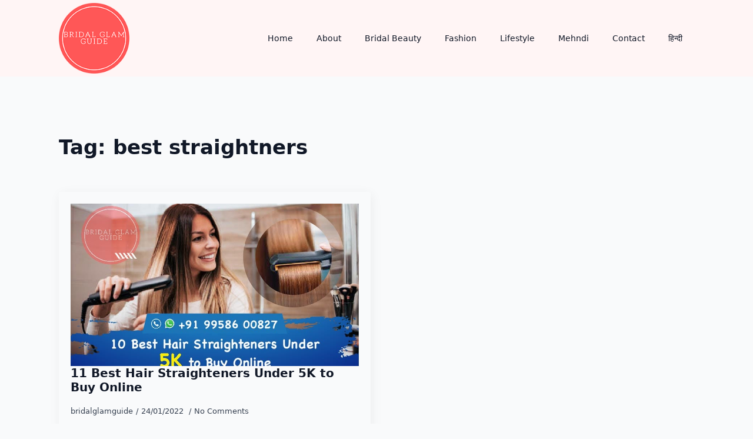

--- FILE ---
content_type: text/html; charset=UTF-8
request_url: https://bridalglamguide.com/tag/best-straightners/
body_size: 5512
content:
<!doctype html>
<html lang="en-US" prefix="og: https://ogp.me/ns#">
<head>
    <meta charset="UTF-8">
    <meta name="viewport" content="width=device-width, initial-scale=1">
            <link rel='stylesheet' href='https://bridalglamguide.com/wp-content/plugins/breakdance/plugin/themeless/normalize.min.css'>
        	<style>img:is([sizes="auto" i], [sizes^="auto," i]) { contain-intrinsic-size: 3000px 1500px }</style>
	
<!-- Search Engine Optimization by Rank Math PRO - https://rankmath.com/ -->
<title>best straightners Archives - Bridal Glame Guide</title>
<meta name="robots" content="index, follow, max-snippet:-1, max-video-preview:-1, max-image-preview:large"/>
<link rel="canonical" href="https://bridalglamguide.com/tag/best-straightners/" />
<meta property="og:locale" content="en_US" />
<meta property="og:type" content="article" />
<meta property="og:title" content="best straightners Archives - Bridal Glame Guide" />
<meta property="og:url" content="https://bridalglamguide.com/tag/best-straightners/" />
<meta property="og:site_name" content="Bridal Glam Guide" />
<meta property="article:publisher" content="https://facebook.com/bridalglamguide" />
<meta name="twitter:card" content="summary_large_image" />
<meta name="twitter:title" content="best straightners Archives - Bridal Glame Guide" />
<meta name="twitter:site" content="@bridalglamguide" />
<meta name="twitter:label1" content="Posts" />
<meta name="twitter:data1" content="1" />
<script type="application/ld+json" class="rank-math-schema-pro">{"@context":"https://schema.org","@graph":[{"@type":"Person","@id":"https://bridalglamguide.com/#person","name":"Bridal Glam Guide","sameAs":["https://facebook.com/bridalglamguide","https://twitter.com/bridalglamguide","https://www.instagram.com/bridalglamtips/","https://www.youtube.com/channel/UCoLc65rqpapOfa90rNzKu2A","https://in.pinterest.com/bridalglamguide"],"image":{"@type":"ImageObject","@id":"https://bridalglamguide.com/#logo","url":"https://bridalglamguide.com/wp-content/uploads/2023/05/bridalglamguide-logo.png","contentUrl":"https://bridalglamguide.com/wp-content/uploads/2023/05/bridalglamguide-logo.png","caption":"Bridal Glam Guide","inLanguage":"en-US"}},{"@type":"WebSite","@id":"https://bridalglamguide.com/#website","url":"https://bridalglamguide.com","name":"Bridal Glam Guide","publisher":{"@id":"https://bridalglamguide.com/#person"},"inLanguage":"en-US"},{"@type":"BreadcrumbList","@id":"https://bridalglamguide.com/tag/best-straightners/#breadcrumb","itemListElement":[{"@type":"ListItem","position":"1","item":{"@id":"https://bridalglamguide.com","name":"Home"}},{"@type":"ListItem","position":"2","item":{"@id":"https://bridalglamguide.com/tag/best-straightners/","name":"best straightners"}}]},{"@type":"CollectionPage","@id":"https://bridalglamguide.com/tag/best-straightners/#webpage","url":"https://bridalglamguide.com/tag/best-straightners/","name":"best straightners Archives - Bridal Glame Guide","isPartOf":{"@id":"https://bridalglamguide.com/#website"},"inLanguage":"en-US","breadcrumb":{"@id":"https://bridalglamguide.com/tag/best-straightners/#breadcrumb"}}]}</script>
<!-- /Rank Math WordPress SEO plugin -->

<link rel="icon" href="https://bridalglamguide.com/wp-content/uploads/2023/05/bridalglamguide-icon-150x150.png" sizes="32x32" />
<link rel="icon" href="https://bridalglamguide.com/wp-content/uploads/2023/05/bridalglamguide-icon-300x300.png" sizes="192x192" />
<link rel="apple-touch-icon" href="https://bridalglamguide.com/wp-content/uploads/2023/05/bridalglamguide-icon-300x300.png" />
<meta name="msapplication-TileImage" content="https://bridalglamguide.com/wp-content/uploads/2023/05/bridalglamguide-icon-300x300.png" />
<!-- [HEADER ASSETS] -->


<link rel="stylesheet" href="https://bridalglamguide.com/wp-content/plugins/breakdance/subplugins/breakdance-elements/dependencies-files/awesome-menu@1/awesome-menu.css?bd_ver=2.3.1" />
<link rel="stylesheet" href="https://bridalglamguide.com/wp-content/plugins/breakdance/subplugins/breakdance-elements/dependencies-files/breakdance-posts@1/posts.css?bd_ver=2.3.1" />

<link rel="stylesheet" href="https://bridalglamguide.com/wp-content/uploads/breakdance/css/post-7066-defaults.css?v=c160981a1f888b022aad0a08155c6759" />

<link rel="stylesheet" href="https://bridalglamguide.com/wp-content/uploads/breakdance/css/post-7053-defaults.css?v=1b533a5367dd411bb18c51a5d6fe7870" />

<link rel="stylesheet" href="https://bridalglamguide.com/wp-content/uploads/breakdance/css/post-7098-defaults.css?v=b15595d7e3bcd6a99e4894afb8933101" />

<link rel="stylesheet" href="https://bridalglamguide.com/wp-content/uploads/breakdance/css/global-settings.css?v=ef005811141d14d96d13e6d533722b38" />

<link rel="stylesheet" href="https://bridalglamguide.com/wp-content/uploads/breakdance/css/presets.css?v=d41d8cd98f00b204e9800998ecf8427e" />

<link rel="stylesheet" href="https://bridalglamguide.com/wp-content/uploads/breakdance/css/selectors.css?v=d41d8cd98f00b204e9800998ecf8427e" />



<link rel="stylesheet" href="https://bridalglamguide.com/wp-content/uploads/breakdance/css/post-7066.css?v=4186a4d0c8beae27b64e61e263d7ce8b" />

<link rel="stylesheet" href="https://bridalglamguide.com/wp-content/uploads/breakdance/css/post-7053.css?v=81f0ac2b4a2d7e3b06bf65adba15826f" />

<link rel="stylesheet" href="https://bridalglamguide.com/wp-content/uploads/breakdance/css/post-7098.css?v=56a73325e62898f54106d1116cb0bdf7" />
<!-- [/EOF HEADER ASSETS] --><!-- Google tag (gtag.js) -->
<script async src="https://www.googletagmanager.com/gtag/js?id=G-K7RCKGT6H5"></script>
<script>
  window.dataLayer = window.dataLayer || [];
  function gtag(){dataLayer.push(arguments);}
  gtag('js', new Date());

  gtag('config', 'G-K7RCKGT6H5');
</script></head>
<body class="archive tag tag-best-straightners tag-160 wp-custom-logo breakdance">
        <section class="bde-section-7066-100 bde-section">
  
  
	



<div class="section-container"><a class="bde-container-link-7066-101 bde-container-link breakdance-link" href="/" target="_self" data-type="url">
  
  
	



<img class="bde-image2-7066-102 bde-image2" src="https://bridalglamguide.com/wp-content/uploads/2023/05/bridalglamguide-logo.png" alt="Bridal Glam Guide Logo" sizes="(max-width: 150px) 100vw, 150px" width="120" height="120">

</a><div class="bde-wp-menu-7066-103 bde-wp-menu">


      
        
    <nav class="breakdance-menu breakdance-menu--collapse    ">
    <button class="breakdance-menu-toggle breakdance-menu-toggle--squeeze" type="button" aria-label="Open Menu" aria-expanded="false" aria-controls="menu-103">
                  <span class="breakdance-menu-toggle-icon">
            <span class="breakdance-menu-toggle-lines"></span>
          </span>
            </button>
    
  <ul class="breakdance-menu-list" id="menu-103">
              
  
    <li id="menu-item-7067" class="menu-item menu-item-type-post_type menu-item-object-page menu-item-home menu-item-7067 breakdance-menu-item"><a href="https://bridalglamguide.com/" class="breakdance-menu-link">Home</a></li>
<li id="menu-item-7068" class="menu-item menu-item-type-custom menu-item-object-custom menu-item-7068 breakdance-menu-item"><a href="/about/" class="breakdance-menu-link">About</a></li>
<li id="menu-item-7069" class="menu-item menu-item-type-custom menu-item-object-custom menu-item-7069 breakdance-menu-item"><a href="/category/bridal-beauty/" class="breakdance-menu-link">Bridal Beauty</a></li>
<li id="menu-item-7070" class="menu-item menu-item-type-custom menu-item-object-custom menu-item-7070 breakdance-menu-item"><a href="/category/fashion/" class="breakdance-menu-link">Fashion</a></li>
<li id="menu-item-7071" class="menu-item menu-item-type-custom menu-item-object-custom menu-item-7071 breakdance-menu-item"><a href="/category/lifestyle/" class="breakdance-menu-link">Lifestyle</a></li>
<li id="menu-item-7072" class="menu-item menu-item-type-custom menu-item-object-custom menu-item-7072 breakdance-menu-item"><a href="/category/mehndi/" class="breakdance-menu-link">Mehndi</a></li>
<li id="menu-item-7073" class="menu-item menu-item-type-custom menu-item-object-custom menu-item-7073 breakdance-menu-item"><a href="/contact/" class="breakdance-menu-link">Contact</a></li>
<li id="menu-item-7074" class="menu-item menu-item-type-custom menu-item-object-custom menu-item-7074 breakdance-menu-item"><a href="/hindi/" class="breakdance-menu-link">हिन्दी</a></li>

  </ul>
  </nav>


</div></div>
</section><section class="bde-section-7053-100 bde-section">
  
  
	



<div class="section-container"><h1 class="bde-heading-7053-106 bde-heading">
Tag: <span>best straightners</span>
</h1><div class="bde-post-list-7053-104 bde-post-list">
<div class="bde-loop bde-loop-grid ee-posts ee-posts-grid">    <article class="bde-loop-item ee-post">
                <a class="bde-loop-item__image-link ee-post-image-link " href="https://bridalglamguide.com/best-hair-straighteners-under-5k/" aria-label="11 Best Hair Straighteners Under 5K to Buy Online">
      <div class="bde-loop-item__image ee-post-image">
          <img width="800" height="500" src="https://bridalglamguide.com/wp-content/uploads/2022/01/Best-Hair-Straighteners-Under-5K-Amazon-Bridal-Glam-Guide.jpg" class="attachment-full size-full wp-post-image" alt="Best Hair Straighteners Under Rs. 5000" decoding="async" loading="lazy" srcset="https://bridalglamguide.com/wp-content/uploads/2022/01/Best-Hair-Straighteners-Under-5K-Amazon-Bridal-Glam-Guide.jpg 800w, https://bridalglamguide.com/wp-content/uploads/2022/01/Best-Hair-Straighteners-Under-5K-Amazon-Bridal-Glam-Guide-300x188.jpg 300w, https://bridalglamguide.com/wp-content/uploads/2022/01/Best-Hair-Straighteners-Under-5K-Amazon-Bridal-Glam-Guide-768x480.jpg 768w" sizes="auto, (max-width: 800px) 100vw, 800px" />      </div>
    </a>
  
      
    <div class="bde-loop-item__wrap ee-post-wrap">
      
          <h3 class="ee-post-title">
    <a class="bde-loop-item__title-link ee-post-title-link" href="https://bridalglamguide.com/best-hair-straighteners-under-5k/" >
        11 Best Hair Straighteners Under 5K to Buy Online    </a>
    </h3>
          <div class="bde-loop-item__post-meta ee-post-meta">
                                                    <span class="bde-loop-item__meta-item bde-loop-item__meta-author ee-post-meta-author ee-post-meta-item">bridalglamguide</span>
                                                                            <span class="bde-loop-item__meta-date bde-loop-item__meta-item ee-post-meta-date ee-post-meta-item">
                                          24/01/2022                                      </span>
                                                                            <span class="bde-loop-item__comments bde-loop-item__meta-item ee-post-meta-comments ee-post-meta-item">No Comments</span>
                                    
        </div>
              <div class="bde-loop-item__content ee-post-content">
            Getting married is one of the biggest dreams a girl sees at a young age. And fortunately, one day the dreams come true. But it needs a lot of preparation&hellip;        </div>
      
    
                                    
    
    
    
    
            
                    
            
            

    
    
    
    
    
    <a class="breakdance-link button-atom button-atom--primary bde-loop-item__button ee-post-button" href="https://bridalglamguide.com/best-hair-straighteners-under-5k/" target="_self" data-type=""  >

    
        <span class="button-atom__text">Read more</span>

        
        
                </a>

    




      
    </div>

    </article>

    </div><div class='bde-posts-pagination bde-posts-pagination-prevnext bde-posts-prev-next-link'></div>
</div></div>
</section><section class="bde-section-7098-100 bde-section">
  
  
	



<div class="section-container"><a class="bde-container-link-7098-104 bde-container-link breakdance-link" href="/" target="_self" data-type="url">
  
  
	



<img class="bde-image2-7098-101 bde-image2" src="https://bridalglamguide.com/wp-content/uploads/2023/05/bridalglamguide-logo.png" alt="Bridal Glam Guide Logo" loading="lazy" sizes="(max-width: 150px) 100vw, 150px">

</a><div class="bde-social-icons-7098-102 bde-social-icons">
                  
            
            

    
    
    
    
    
    <a class="breakdance-link bde-social-icons__icon-wrapper bde-social-icons__icon-facebook" href="https://www.facebook.com/Bridalglamguide" target="_self" data-type="url" aria-label="facebook" >

             <svg xmlns="http://www.w3.org/2000/svg" width="100%" viewBox="0 0 24 24">
            <path d="M9 8h-3v4h3v12h5v-12h3.642l.358-4h-4v-1.667c0-.955.192-1.333 1.115-1.333h2.885v-5h-3.808c-3.596 0-5.192 1.583-5.192 4.615v3.385z"/>
       </svg>
              </a>

                    
            
            

    
    
    
    
    
    <a class="breakdance-link bde-social-icons__icon-wrapper bde-social-icons__icon-twitter" href="https://twitter.com/Bridalglamguide" target="_self" data-type="url" aria-label="twitter" >

              <svg xmlns="http://www.w3.org/2000/svg" width="100%" viewBox="0 0 512 512">
          <path d="M389.2 48h70.6L305.6 224.2 487 464H345L233.7 318.6 106.5 464H35.8L200.7 275.5 26.8 48H172.4L272.9 180.9 389.2 48zM364.4 421.8h39.1L151.1 88h-42L364.4 421.8z" />
        </svg>
              </a>

                    
            
            

    
    
    
    
    
    <a class="breakdance-link bde-social-icons__icon-wrapper bde-social-icons__icon-custom" href="https://pinterest.com/bridalglamguide/" target="_self" data-type="url" aria-label="custom" >

                        <svg xmlns="http://www.w3.org/2000/svg" id="icon-pinterest2" viewBox="0 0 32 32">
<path d="M16 0c-8.825 0-16 7.175-16 16s7.175 16 16 16 16-7.175 16-16-7.175-16-16-16zM16 29.863c-1.431 0-2.806-0.219-4.106-0.619 0.563-0.919 1.412-2.431 1.725-3.631 0.169-0.65 0.863-3.294 0.863-3.294 0.45 0.863 1.775 1.594 3.175 1.594 4.181 0 7.194-3.844 7.194-8.625 0-4.581-3.738-8.006-8.544-8.006-5.981 0-9.156 4.019-9.156 8.387 0 2.031 1.081 4.563 2.813 5.369 0.262 0.125 0.4 0.069 0.463-0.188 0.044-0.194 0.281-1.131 0.387-1.575 0.031-0.137 0.019-0.262-0.094-0.4-0.575-0.694-1.031-1.975-1.031-3.162 0-3.056 2.313-6.019 6.256-6.019 3.406 0 5.788 2.319 5.788 5.637 0 3.75-1.894 6.35-4.356 6.35-1.363 0-2.381-1.125-2.050-2.506 0.394-1.65 1.15-3.425 1.15-4.613 0-1.063-0.569-1.95-1.756-1.95-1.394 0-2.506 1.438-2.506 3.369 0 1.225 0.412 2.056 0.412 2.056s-1.375 5.806-1.625 6.887c-0.281 1.2-0.169 2.881-0.050 3.975-5.156-2.012-8.813-7.025-8.813-12.9 0-7.656 6.206-13.863 13.862-13.863s13.863 6.206 13.863 13.863c0 7.656-6.206 13.863-13.863 13.863z"/>
</svg>
                      </a>

                    
            
            

    
    
    
    
    
    <a class="breakdance-link bde-social-icons__icon-wrapper bde-social-icons__icon-instagram" href="https://www.instagram.com/Bridalglamtips" target="_self" data-type="url" aria-label="instagram" >

             <svg xmlns="http://www.w3.org/2000/svg" width="100%" viewBox="0 0 24 24">
            <path d="M12 2.163c3.204 0 3.584.012 4.85.07 3.252.148 4.771 1.691 4.919 4.919.058 1.265.069 1.645.069 4.849 0 3.205-.012 3.584-.069 4.849-.149 3.225-1.664 4.771-4.919 4.919-1.266.058-1.644.07-4.85.07-3.204 0-3.584-.012-4.849-.07-3.26-.149-4.771-1.699-4.919-4.92-.058-1.265-.07-1.644-.07-4.849 0-3.204.013-3.583.07-4.849.149-3.227 1.664-4.771 4.919-4.919 1.266-.057 1.645-.069 4.849-.069zm0-2.163c-3.259 0-3.667.014-4.947.072-4.358.2-6.78 2.618-6.98 6.98-.059 1.281-.073 1.689-.073 4.948 0 3.259.014 3.668.072 4.948.2 4.358 2.618 6.78 6.98 6.98 1.281.058 1.689.072 4.948.072 3.259 0 3.668-.014 4.948-.072 4.354-.2 6.782-2.618 6.979-6.98.059-1.28.073-1.689.073-4.948 0-3.259-.014-3.667-.072-4.947-.196-4.354-2.617-6.78-6.979-6.98-1.281-.059-1.69-.073-4.949-.073zm0 5.838c-3.403 0-6.162 2.759-6.162 6.162s2.759 6.163 6.162 6.163 6.162-2.759 6.162-6.163c0-3.403-2.759-6.162-6.162-6.162zm0 10.162c-2.209 0-4-1.79-4-4 0-2.209 1.791-4 4-4s4 1.791 4 4c0 2.21-1.791 4-4 4zm6.406-11.845c-.796 0-1.441.645-1.441 1.44s.645 1.44 1.441 1.44c.795 0 1.439-.645 1.439-1.44s-.644-1.44-1.439-1.44z"/>
       </svg>
              </a>

                    
            
            

    
    
    
    
    
    <a class="breakdance-link bde-social-icons__icon-wrapper bde-social-icons__icon-linkedin" href="https://www.linkedin.com/company/bridalglamguide/" target="_self" data-type="url" aria-label="linkedin" >

             <svg xmlns="http://www.w3.org/2000/svg" width="100%" viewBox="-4 -2 32 32">
            <path d="M4.98 3.5c0 1.381-1.11 2.5-2.48 2.5s-2.48-1.119-2.48-2.5c0-1.38 1.11-2.5 2.48-2.5s2.48 1.12 2.48 2.5zm.02 4.5h-5v16h5v-16zm7.982 0h-4.968v16h4.969v-8.399c0-4.67 6.029-5.052 6.029 0v8.399h4.988v-10.131c0-7.88-8.922-7.593-11.018-3.714v-2.155z"/>
       </svg>
              </a>

                    
            
            

    
    
    
    
    
    <a class="breakdance-link bde-social-icons__icon-wrapper bde-social-icons__icon-youtube" href="https://www.youtube.com/channel/UCoLc65rqpapOfa90rNzKu2A" target="_self" data-type="url" aria-label="youtube" >

             <svg xmlns="http://www.w3.org/2000/svg" width="100%" viewBox="0 0 24 24">
            <path d="M19.615 3.184c-3.604-.246-11.631-.245-15.23 0-3.897.266-4.356 2.62-4.385 8.816.029 6.185.484 8.549 4.385 8.816 3.6.245 11.626.246 15.23 0 3.897-.266 4.356-2.62 4.385-8.816-.029-6.185-.484-8.549-4.385-8.816zm-10.615 12.816v-8l8 3.993-8 4.007z"/>
       </svg>
              </a>

    
</div><div class="bde-text-7098-103 bde-text">
© 2025 Bridal Glam Guide ( India). All Rights Reserved.
</div></div>
</section>    <script src='https://bridalglamguide.com/wp-content/plugins/breakdance/plugin/global-scripts/breakdance-utils.js?bd_ver=2.3.1' defer></script>
<script src='https://bridalglamguide.com/wp-content/plugins/breakdance/subplugins/breakdance-elements/dependencies-files/awesome-menu@1/awesome-menu.js?bd_ver=2.3.1' defer></script>
<script>document.addEventListener('DOMContentLoaded', function(){     if (!window.BreakdanceFrontend) {
        window.BreakdanceFrontend = {}
    }

    window.BreakdanceFrontend.data = {"homeUrl":"https:\/\/bridalglamguide.com","ajaxUrl":"https:\/\/bridalglamguide.com\/wp-admin\/admin-ajax.php","elementsPluginUrl":"https:\/\/bridalglamguide.com\/wp-content\/plugins\/breakdance\/subplugins\/breakdance-elements\/","BASE_BREAKPOINT_ID":"breakpoint_base","breakpoints":[{"id":"breakpoint_base","label":"Desktop","defaultPreviewWidth":"100%"},{"id":"breakpoint_tablet_landscape","label":"Tablet Landscape","defaultPreviewWidth":1024,"maxWidth":1119},{"id":"breakpoint_tablet_portrait","label":"Tablet Portrait","defaultPreviewWidth":768,"maxWidth":1023},{"id":"breakpoint_phone_landscape","label":"Phone Landscape","defaultPreviewWidth":480,"maxWidth":767},{"id":"breakpoint_phone_portrait","label":"Phone Portrait","defaultPreviewWidth":400,"maxWidth":479}],"subscriptionMode":"pro"} }) </script>
<script>document.addEventListener('DOMContentLoaded', function(){ 
new AwesomeMenu(".breakdance .bde-wp-menu-7066-103 .breakdance-menu", {
  dropdown: {
    openOnClick: false,
    mode: {
      desktop: 'dropdown'
    },
    placement: 'left',
    width: null,
    animation: 'fade'
  },
  link: {
    effect: '',
    effectDirection: '',
  },
  mobile: {
    breakpoint: 'breakpoint_phone_landscape',
    mode: 'default',
    offcanvasPosition: 'left',
    offset: null,
    followLinks: true
  }
});
 }) </script>
    </body>
    </html>
    

--- FILE ---
content_type: text/css
request_url: https://bridalglamguide.com/wp-content/uploads/breakdance/css/post-7066.css?v=4186a4d0c8beae27b64e61e263d7ce8b
body_size: 1577
content:
.breakdance .bde-section-7066-100 .section-container{display:flex;flex-direction:row;flex-wrap:nowrap;justify-content:space-between;align-items:center}.breakdance .bde-section-7066-100{background-color:#fff5f5}.breakdance .bde-section-7066-100 .section-container{padding-bottom:5px;padding-top:5px}.breakdance .bde-section-7066-100{z-index:999}@media (max-width:767px){.breakdance .bde-wp-menu-7066-103 .breakdance-menu{--menu-hide-on-mobile:none}}@media (min-width:768px){.breakdance .bde-wp-menu-7066-103 .breakdance-menu{--menu-hide-on-desktop:none}.breakdance .bde-wp-menu-7066-103 .breakdance-menu-item--active .breakdance-menu-link{color:var(--link-effect-text-color,var(--link-color))}.breakdance .bde-wp-menu-7066-103 .breakdance-menu-item--active:hover .breakdance-menu-link{color:var(--link-effect-text-color,var(--link-color-hover))}}@media (max-width:1119px){@media (max-width:767px){.breakdance .bde-wp-menu-7066-103 .breakdance-menu{--menu-hide-on-mobile:none}}@media (min-width:768px){.breakdance .bde-wp-menu-7066-103 .breakdance-menu{--menu-hide-on-desktop:none}}}@media (max-width:1023px){@media (max-width:767px){.breakdance .bde-wp-menu-7066-103 .breakdance-menu{--menu-hide-on-mobile:none}}@media (min-width:768px){.breakdance .bde-wp-menu-7066-103 .breakdance-menu{--menu-hide-on-desktop:none}}}@media (max-width:767px){.breakdance .bde-wp-menu-7066-103 .breakdance-menu{--menu-hide-on-mobile:none}.breakdance .bde-wp-menu-7066-103 .breakdance-menu{--links-gap:0;--dropdown-link-icon-display:none;--dropdown-link-description-display:none;--dropdown-links-gap:var(--gap-none)}.breakdance .bde-wp-menu-7066-103 .breakdance-menu-list{align-items:stretch;background-color:var(--menu-background);display:none;flex-direction:column;left:var(--mobile-offset-x);max-height:var(--menu-max-height);overflow-y:auto;position:absolute;top:var(--mobile-offset-y,100%);width:calc(100vw - var(--menu-scrollbar-width, 0px));z-index:var(--bde-z-index-menu-mobile)}.breakdance .bde-wp-menu-7066-103 .breakdance-menu--enabled .breakdance-menu-list{display:flex}.breakdance .bde-wp-menu-7066-103 .breakdance-responsive-menu--bottom .breakdance-menu-list{bottom:var(--mobile-offset-y,100%);top:auto}.breakdance .bde-wp-menu-7066-103 .breakdance-responsive-menu--open .breakdance-menu-list{opacity:1!important;pointer-events:auto!important;transform:none!important}.breakdance .bde-wp-menu-7066-103 .breakdance-menu-list>.bde-button{border-top:var(--link-border);justify-content:var(--link-alignment);margin-left:0;padding:10px 15px}.breakdance .bde-wp-menu-7066-103 .breakdance-menu-list>.bde-button .button-atom{width:var(--bde-button-width,100%)}.breakdance .bde-wp-menu-7066-103 .breakdance-menu-list>:last-child{border-bottom:var(--link-border)}.breakdance .bde-wp-menu-7066-103 .breakdance-menu--accordion .breakdance-menu-list:not(.is-visible):not(.is-collapsing),.breakdance .bde-wp-menu-7066-103 .breakdance-menu--default .breakdance-menu-list:not(.is-visible):not(.is-collapsing){height:0;overflow:hidden;pointer-events:none;visibility:hidden}.breakdance .bde-wp-menu-7066-103 .breakdance-menu--accordion .breakdance-menu-list.is-collapsing,.breakdance .bde-wp-menu-7066-103 .breakdance-menu--default .breakdance-menu-list.is-collapsing{height:0;overflow:hidden;transition:var(--menu-duration) height ease-in-out,var(--menu-duration) visibility ease-in-out}.breakdance .bde-wp-menu-7066-103 .breakdance-menu .breakdance-menu-link{border-top:var(--link-border);outline-offset:-1px;padding:var(--mobile-link-padding-top) var(--mobile-link-padding-right) var(--mobile-link-padding-bottom) var(--mobile-link-padding-left)}.breakdance .bde-wp-menu-7066-103 .breakdance-menu-link-arrow{border-top:var(--link-border);bottom:0;position:absolute;right:0;top:0}.breakdance .bde-wp-menu-7066-103 .hide-arrows-on-desktop .breakdance-menu-link-arrow{display:block}.breakdance .bde-wp-menu-7066-103 .hide-arrows-on-mobile .breakdance-menu-link-arrow{display:none}.breakdance .bde-wp-menu-7066-103 .breakdance-dropdown-floater{transform:none;visibility:visible}.breakdance .bde-wp-menu-7066-103 .breakdance-dropdown--open .breakdance-dropdown-floater{transform:none}.breakdance .bde-wp-menu-7066-103 .breakdance-dropdown-caret{display:none}.breakdance .bde-wp-menu-7066-103 .breakdance-dropdown-body{background-color:var(--link-background-color);border-radius:0;border-top:var(--link-border);box-shadow:none;flex-direction:column}.breakdance .bde-wp-menu-7066-103 .breakdance-dropdown--custom .breakdance-dropdown-floater,.breakdance .bde-wp-menu-7066-103 .breakdance-menu--custom-width .breakdance-dropdown-floater{width:auto}.breakdance .bde-wp-menu-7066-103 .breakdance-menu--placement-section-width .breakdance-dropdown-floater{width:100%}.breakdance .bde-wp-menu-7066-103 .breakdance-dropdown-section{--dropdown-section-padding:0;--dropdown-section-gap:var(--gap-none)}.breakdance .bde-wp-menu-7066-103 .breakdance-dropdown-section--additional{background-color:transparent;border-top:var(--link-border)}.breakdance .bde-wp-menu-7066-103 .breakdance-dropdown-columns{--dropdown-columns-stack:column;--dropdown-columns-gap:var(--gap-none)}.breakdance .bde-wp-menu-7066-103 .breakdance-dropdown-column{gap:var(--gap-none)}.breakdance .bde-wp-menu-7066-103 .breakdance-dropdown-column+.breakdance-dropdown-column{border-top:var(--link-border)}.breakdance .bde-wp-menu-7066-103 .breakdance-menu--collapse .breakdance-dropdown-column--collapsible{gap:var(--gap-none)}.breakdance .bde-wp-menu-7066-103 .breakdance-menu--collapse .breakdance-dropdown-column--collapsible .breakdance-dropdown-item:first-child,.breakdance .bde-wp-menu-7066-103 .breakdance-menu--collapse .breakdance-dropdown-column--collapsible:not(:first-child){border-top:var(--link-border)}.breakdance .bde-wp-menu-7066-103 .breakdance-menu--collapse .breakdance-dropdown-column--collapsible .breakdance-dropdown-column__title{cursor:pointer;outline-offset:-1px}.breakdance .bde-wp-menu-7066-103 .breakdance-menu--collapse .breakdance-dropdown-column--collapsible .breakdance-dropdown-links:not(.is-visible):not(.is-collapsing){height:0;overflow:hidden;pointer-events:none;visibility:hidden}.breakdance .bde-wp-menu-7066-103 .breakdance-menu--collapse .breakdance-dropdown-column--collapsible .breakdance-dropdown-links.is-collapsing{height:0;overflow:hidden;transition:var(--menu-duration) height ease-in-out,var(--menu-duration) visibility ease-in-out}.breakdance .bde-wp-menu-7066-103 .breakdance-dropdown-column__title{font-weight:500;justify-content:var(--link-alignment);padding:var(--mobile-link-level-2-padding-top) var(--mobile-link-level-2-padding-right) var(--mobile-link-level-2-padding-bottom) var(--mobile-link-level-2-padding-left);white-space:normal}.breakdance .bde-wp-menu-7066-103 .breakdance-menu--collapse .breakdance-dropdown-column--collapsible .breakdance-dropdown-column__title:after{display:block}.breakdance .bde-wp-menu-7066-103 .breakdance-dropdown-item+.breakdance-dropdown-item{border-top:var(--link-border)}.breakdance .bde-wp-menu-7066-103 .breakdance-menu .breakdance-dropdown-link{justify-content:var(--link-alignment);outline-offset:-1px;padding:var(--mobile-link-level-3-padding-top) var(--mobile-link-level-3-padding-right) var(--mobile-link-level-3-padding-bottom) var(--mobile-link-level-3-padding-left);white-space:normal}.breakdance .bde-wp-menu-7066-103 .breakdance-menu--no-titles .breakdance-dropdown-column__title{display:none}.breakdance .bde-wp-menu-7066-103 .breakdance-menu-topbar{align-items:center;display:flex}.breakdance .bde-wp-menu-7066-103 .breakdance-menu--offcanvas .breakdance-menu-list{bottom:0;height:100vh!important;left:0;max-height:none;max-width:100%;opacity:1;padding-top:var(--wp-admin--admin-bar--height,0);position:fixed;top:0;transform:translate3d(-100%,0,0);transition:var(--menu-duration) transform ease,var(--menu-duration) visibility ease;visibility:hidden;width:var(--mobile-offcanvas-width)}.breakdance .bde-wp-menu-7066-103 .breakdance-menu--offcanvas.breakdance-responsive-menu--open .breakdance-menu-list{visibility:visible}.breakdance .bde-wp-menu-7066-103 .breakdance-menu--offcanvas-right .breakdance-menu-list{left:auto;right:0;transform:translate3d(100%,0,0)}.breakdance .bde-wp-menu-7066-103 .breakdance-menu--fullscreen .breakdance-menu-list{height:100vh!important;max-height:none!important;opacity:0;padding-top:var(--wp-admin--admin-bar--height,0);pointer-events:none;position:fixed;top:0;transition:var(--menu-duration) opacity ease,var(--menu-duration) visibility ease;visibility:hidden}.breakdance .bde-wp-menu-7066-103 .breakdance-menu--fullscreen.breakdance-responsive-menu--open .breakdance-menu-list{visibility:visible}.breakdance .bde-wp-menu-7066-103 .breakdance-dropdown--wp .breakdance-dropdown-section{margin-bottom:-1px}.breakdance .bde-wp-menu-7066-103 .breakdance-dropdown--wp .breakdance-dropdown-link{border-bottom:var(--link-border);padding:var(--mobile-link-level-2-padding-top) var(--mobile-link-level-2-padding-right) var(--mobile-link-level-2-padding-bottom) var(--mobile-link-level-2-padding-left)}.breakdance .bde-wp-menu-7066-103 .breakdance-menu-toggle{display:flex}.breakdance .bde-wp-menu-7066-103 .breakdance-menu--active-styles .breakdance-menu-item--active:before,.breakdance .bde-wp-menu-7066-103 .breakdance-menu--effect .breakdance-menu-item:before{display:none}.breakdance .bde-wp-menu-7066-103 .breakdance-menu-item--active .breakdance-menu-link{background-color:var(--link-background-color-active);color:var(--link-color-active)}@media (min-width:768px){.breakdance .bde-wp-menu-7066-103 .breakdance-menu{--menu-hide-on-desktop:none}}}@media (max-width:479px){@media (max-width:767px){.breakdance .bde-wp-menu-7066-103 .breakdance-menu{--menu-hide-on-mobile:none}}@media (min-width:768px){.breakdance .bde-wp-menu-7066-103 .breakdance-menu{--menu-hide-on-desktop:none}}}

--- FILE ---
content_type: text/css
request_url: https://bridalglamguide.com/wp-content/uploads/breakdance/css/post-7053.css?v=81f0ac2b4a2d7e3b06bf65adba15826f
body_size: 671
content:
.breakdance .bde-heading-7053-106{margin-bottom:56px}.breakdance .bde-post-list-7053-104{width:100%}.breakdance .bde-post-list-7053-104>.bde-loop{--bde-posts-gap:20px;--bde-posts-per-row:2}.breakdance .bde-post-list-7053-104 .bde-posts-pagination{margin-top:50px}.breakdance .bde-post-list-7053-104 .bde-posts-pagination-infinite-loader-wrapper{margin-top:50px}.breakdance .bde-post-list-7053-104 .ee-post{border-radius:4px;box-shadow:2px 4px 20px 0px #0000000F;padding:20px 20px 20px 20px;align-items:flex-start}.breakdance .bde-post-list-7053-104 .ee-post-wrap{align-items:flex-start}.breakdance .bde-post-list-7053-104 .ee-post-meta-item:not(:last-child):after{content:"/"}.breakdance .bde-post-list-7053-104 .ee-post-title{text-align:left}.breakdance .bde-post-list-7053-104 .ee-post-meta{justify-content:flex-start}.breakdance .bde-post-list-7053-104 .ee-post-taxonomy{justify-content:flex-start}.breakdance .bde-post-list-7053-104 .ee-post-content{text-align:left}.breakdance .bde-post-list-7053-104 .bde-tabs__tab:not(.is-active) .bde-tabs__tab-title,.breakdance .bde-post-list-7053-104 .bde-tabs__tab:not(.is-active) .bde-tabs__tab-icon>svg{color:var(--inactiveColor)}.breakdance .bde-post-list-7053-104 .bde-tabs__tab.is-active .bde-tabs__tab-title,.breakdance .bde-post-list-7053-104 .bde-tabs__tab.is-active:hover .bde-tabs__tab-title,.breakdance .bde-post-list-7053-104 .bde-tabs__tab.is-active .bde-tabs__tab-icon>svg,.breakdance .bde-post-list-7053-104 .bde-tabs__tab.is-active:hover .bde-tabs__tab-icon>svg{color:var(--activeColor)}.breakdance .bde-post-list-7053-104 .bde-tabs__tab:hover .bde-tabs__tab-title,.breakdance .bde-post-list-7053-104 .bde-tabs__tab:hover .bde-tabs__tab-icon>svg{color:var(--hoverColor)}.breakdance .bde-post-list-7053-104 .bde-tabs__tab:not(.is-active){background-color:var(--inactiveBgColor)}.breakdance .bde-post-list-7053-104 .bde-tabs__tab.is-active,.breakdance .bde-post-list-7053-104 .bde-tabs__tab.is-active:hover{background-color:var(--activeBgColor)}.breakdance .bde-post-list-7053-104 .bde-tabs__tab:hover{background-color:var(--hoverBgColor)}.breakdance .bde-post-list-7053-104 .bde-tabs__tabslist--tabs .bde-tabs__tab.is-active::after,.breakdance .bde-post-list-7053-104 .bde-tabs__tabslist--tabs .bde-tabs__tab.is-active:hover::after,.breakdance .bde-post-list-7053-104 .bde-tabs__tabslist--default .bde-tabs__tab.is-active::after,.breakdance .bde-post-list-7053-104 .bde-tabs__tabslist--default .bde-tabs__tab.is-active:hover::after,.breakdance .bde-post-list-7053-104 .bde-tabs__tabslist--bar .bde-tabs__tab.is-active::after,.breakdance .bde-post-list-7053-104 .bde-tabs__tabslist--bar .bde-tabs__tab.is-active:hover::after{background-color:var(--activeUnderlineColor,--activeColor)}.breakdance .bde-post-list-7053-104 .bde-tabs__tabslist--tabs .bde-tabs__tab:hover::after{background-color:var(--hoverUnderlineColor)}.breakdance .bde-post-list-7053-104 .breakdance-swiper-wrapper{overflow:hidden}.breakdance .bde-post-list-7053-104 .bde-tabs__tabslist-container.is-vertical{width:}@media (max-width:1119px){.breakdance .bde-post-list-7053-104>.bde-loop{--bde-posts-per-row:2}.breakdance .bde-post-list-7053-104 .bde-tabs__tab:not(.is-active) .bde-tabs__tab-title,.breakdance .bde-post-list-7053-104 .bde-tabs__tab:not(.is-active) .bde-tabs__tab-icon>svg{color:var(--inactiveColor)}.breakdance .bde-post-list-7053-104 .bde-tabs__tab.is-active .bde-tabs__tab-title,.breakdance .bde-post-list-7053-104 .bde-tabs__tab.is-active:hover .bde-tabs__tab-title,.breakdance .bde-post-list-7053-104 .bde-tabs__tab.is-active .bde-tabs__tab-icon>svg,.breakdance .bde-post-list-7053-104 .bde-tabs__tab.is-active:hover .bde-tabs__tab-icon>svg{color:var(--activeColor)}.breakdance .bde-post-list-7053-104 .bde-tabs__tab:hover .bde-tabs__tab-title,.breakdance .bde-post-list-7053-104 .bde-tabs__tab:hover .bde-tabs__tab-icon>svg{color:var(--hoverColor)}.breakdance .bde-post-list-7053-104 .bde-tabs__tab:not(.is-active){background-color:var(--inactiveBgColor)}.breakdance .bde-post-list-7053-104 .bde-tabs__tab.is-active,.breakdance .bde-post-list-7053-104 .bde-tabs__tab.is-active:hover{background-color:var(--activeBgColor)}.breakdance .bde-post-list-7053-104 .bde-tabs__tab:hover{background-color:var(--hoverBgColor)}.breakdance .bde-post-list-7053-104 .bde-tabs__tabslist--tabs .bde-tabs__tab.is-active::after,.breakdance .bde-post-list-7053-104 .bde-tabs__tabslist--tabs .bde-tabs__tab.is-active:hover::after,.breakdance .bde-post-list-7053-104 .bde-tabs__tabslist--default .bde-tabs__tab.is-active::after,.breakdance .bde-post-list-7053-104 .bde-tabs__tabslist--default .bde-tabs__tab.is-active:hover::after,.breakdance .bde-post-list-7053-104 .bde-tabs__tabslist--bar .bde-tabs__tab.is-active::after,.breakdance .bde-post-list-7053-104 .bde-tabs__tabslist--bar .bde-tabs__tab.is-active:hover::after{background-color:var(--activeUnderlineColor,--activeColor)}.breakdance .bde-post-list-7053-104 .bde-tabs__tabslist--tabs .bde-tabs__tab:hover::after{background-color:var(--hoverUnderlineColor)}.breakdance .bde-post-list-7053-104 .breakdance-swiper-wrapper{overflow:hidden}.breakdance .bde-post-list-7053-104 .bde-tabs__tabslist-container.is-vertical{width:}}@media (max-width:1023px){.breakdance .bde-post-list-7053-104>.bde-loop{--bde-posts-per-row:1}.breakdance .bde-post-list-7053-104 .bde-tabs__tab:not(.is-active) .bde-tabs__tab-title,.breakdance .bde-post-list-7053-104 .bde-tabs__tab:not(.is-active) .bde-tabs__tab-icon>svg{color:var(--inactiveColor)}.breakdance .bde-post-list-7053-104 .bde-tabs__tab.is-active .bde-tabs__tab-title,.breakdance .bde-post-list-7053-104 .bde-tabs__tab.is-active:hover .bde-tabs__tab-title,.breakdance .bde-post-list-7053-104 .bde-tabs__tab.is-active .bde-tabs__tab-icon>svg,.breakdance .bde-post-list-7053-104 .bde-tabs__tab.is-active:hover .bde-tabs__tab-icon>svg{color:var(--activeColor)}.breakdance .bde-post-list-7053-104 .bde-tabs__tab:hover .bde-tabs__tab-title,.breakdance .bde-post-list-7053-104 .bde-tabs__tab:hover .bde-tabs__tab-icon>svg{color:var(--hoverColor)}.breakdance .bde-post-list-7053-104 .bde-tabs__tab:not(.is-active){background-color:var(--inactiveBgColor)}.breakdance .bde-post-list-7053-104 .bde-tabs__tab.is-active,.breakdance .bde-post-list-7053-104 .bde-tabs__tab.is-active:hover{background-color:var(--activeBgColor)}.breakdance .bde-post-list-7053-104 .bde-tabs__tab:hover{background-color:var(--hoverBgColor)}.breakdance .bde-post-list-7053-104 .bde-tabs__tabslist--tabs .bde-tabs__tab.is-active::after,.breakdance .bde-post-list-7053-104 .bde-tabs__tabslist--tabs .bde-tabs__tab.is-active:hover::after,.breakdance .bde-post-list-7053-104 .bde-tabs__tabslist--default .bde-tabs__tab.is-active::after,.breakdance .bde-post-list-7053-104 .bde-tabs__tabslist--default .bde-tabs__tab.is-active:hover::after,.breakdance .bde-post-list-7053-104 .bde-tabs__tabslist--bar .bde-tabs__tab.is-active::after,.breakdance .bde-post-list-7053-104 .bde-tabs__tabslist--bar .bde-tabs__tab.is-active:hover::after{background-color:var(--activeUnderlineColor,--activeColor)}.breakdance .bde-post-list-7053-104 .bde-tabs__tabslist--tabs .bde-tabs__tab:hover::after{background-color:var(--hoverUnderlineColor)}.breakdance .bde-post-list-7053-104 .breakdance-swiper-wrapper{overflow:hidden}.breakdance .bde-post-list-7053-104 .bde-tabs__tabslist-container.is-vertical{width:}}@media (max-width:767px){.breakdance .bde-post-list-7053-104 .bde-tabs__tab:not(.is-active) .bde-tabs__tab-title,.breakdance .bde-post-list-7053-104 .bde-tabs__tab:not(.is-active) .bde-tabs__tab-icon>svg{color:var(--inactiveColor)}.breakdance .bde-post-list-7053-104 .bde-tabs__tab.is-active .bde-tabs__tab-title,.breakdance .bde-post-list-7053-104 .bde-tabs__tab.is-active:hover .bde-tabs__tab-title,.breakdance .bde-post-list-7053-104 .bde-tabs__tab.is-active .bde-tabs__tab-icon>svg,.breakdance .bde-post-list-7053-104 .bde-tabs__tab.is-active:hover .bde-tabs__tab-icon>svg{color:var(--activeColor)}.breakdance .bde-post-list-7053-104 .bde-tabs__tab:hover .bde-tabs__tab-title,.breakdance .bde-post-list-7053-104 .bde-tabs__tab:hover .bde-tabs__tab-icon>svg{color:var(--hoverColor)}.breakdance .bde-post-list-7053-104 .bde-tabs__tab:not(.is-active){background-color:var(--inactiveBgColor)}.breakdance .bde-post-list-7053-104 .bde-tabs__tab.is-active,.breakdance .bde-post-list-7053-104 .bde-tabs__tab.is-active:hover{background-color:var(--activeBgColor)}.breakdance .bde-post-list-7053-104 .bde-tabs__tab:hover{background-color:var(--hoverBgColor)}.breakdance .bde-post-list-7053-104 .bde-tabs__tabslist--tabs .bde-tabs__tab.is-active::after,.breakdance .bde-post-list-7053-104 .bde-tabs__tabslist--tabs .bde-tabs__tab.is-active:hover::after,.breakdance .bde-post-list-7053-104 .bde-tabs__tabslist--default .bde-tabs__tab.is-active::after,.breakdance .bde-post-list-7053-104 .bde-tabs__tabslist--default .bde-tabs__tab.is-active:hover::after,.breakdance .bde-post-list-7053-104 .bde-tabs__tabslist--bar .bde-tabs__tab.is-active::after,.breakdance .bde-post-list-7053-104 .bde-tabs__tabslist--bar .bde-tabs__tab.is-active:hover::after{background-color:var(--activeUnderlineColor,--activeColor)}.breakdance .bde-post-list-7053-104 .bde-tabs__tabslist--tabs .bde-tabs__tab:hover::after{background-color:var(--hoverUnderlineColor)}.breakdance .bde-post-list-7053-104 .bde-tabs__select{display:block!important}.breakdance .bde-post-list-7053-104 .bde-tabs__tabslist-container--dropdown{display:none!important}.breakdance .bde-post-list-7053-104 .breakdance-swiper-wrapper{overflow:hidden}.bde-tabs__tabslist-container--scrollable,.bde-tabs__tabslist-container--scrollable .bde-tabs__tabslist{justify-content:flex-start!important}.bde-tabs__tabslist-container--scrollable{position:relative}.bde-tabs__tabslist-container--scrollable .bde-tabs__tabslist{overflow:auto;position:relative}.breakdance .bde-post-list-7053-104{flex-direction:column}.breakdance .bde-post-list-7053-104 .bde-tabs__tabslist-container.is-vertical{width:}.breakdance .bde-post-list-7053-104{flex-direction:column;align-items:unset}.breakdance .bde-post-list-7053-104 .bde-tabs__tabslist-container.is-vertical{overflow:hidden}}@media (max-width:479px){.breakdance .bde-post-list-7053-104 .bde-tabs__tab:not(.is-active) .bde-tabs__tab-title,.breakdance .bde-post-list-7053-104 .bde-tabs__tab:not(.is-active) .bde-tabs__tab-icon>svg{color:var(--inactiveColor)}.breakdance .bde-post-list-7053-104 .bde-tabs__tab.is-active .bde-tabs__tab-title,.breakdance .bde-post-list-7053-104 .bde-tabs__tab.is-active:hover .bde-tabs__tab-title,.breakdance .bde-post-list-7053-104 .bde-tabs__tab.is-active .bde-tabs__tab-icon>svg,.breakdance .bde-post-list-7053-104 .bde-tabs__tab.is-active:hover .bde-tabs__tab-icon>svg{color:var(--activeColor)}.breakdance .bde-post-list-7053-104 .bde-tabs__tab:hover .bde-tabs__tab-title,.breakdance .bde-post-list-7053-104 .bde-tabs__tab:hover .bde-tabs__tab-icon>svg{color:var(--hoverColor)}.breakdance .bde-post-list-7053-104 .bde-tabs__tab:not(.is-active){background-color:var(--inactiveBgColor)}.breakdance .bde-post-list-7053-104 .bde-tabs__tab.is-active,.breakdance .bde-post-list-7053-104 .bde-tabs__tab.is-active:hover{background-color:var(--activeBgColor)}.breakdance .bde-post-list-7053-104 .bde-tabs__tab:hover{background-color:var(--hoverBgColor)}.breakdance .bde-post-list-7053-104 .bde-tabs__tabslist--tabs .bde-tabs__tab.is-active::after,.breakdance .bde-post-list-7053-104 .bde-tabs__tabslist--tabs .bde-tabs__tab.is-active:hover::after,.breakdance .bde-post-list-7053-104 .bde-tabs__tabslist--default .bde-tabs__tab.is-active::after,.breakdance .bde-post-list-7053-104 .bde-tabs__tabslist--default .bde-tabs__tab.is-active:hover::after,.breakdance .bde-post-list-7053-104 .bde-tabs__tabslist--bar .bde-tabs__tab.is-active::after,.breakdance .bde-post-list-7053-104 .bde-tabs__tabslist--bar .bde-tabs__tab.is-active:hover::after{background-color:var(--activeUnderlineColor,--activeColor)}.breakdance .bde-post-list-7053-104 .bde-tabs__tabslist--tabs .bde-tabs__tab:hover::after{background-color:var(--hoverUnderlineColor)}.breakdance .bde-post-list-7053-104 .breakdance-swiper-wrapper{overflow:hidden}.breakdance .bde-post-list-7053-104 .bde-tabs__tabslist-container.is-vertical{width:}}

--- FILE ---
content_type: text/css
request_url: https://bridalglamguide.com/wp-content/uploads/breakdance/css/post-7098.css?v=56a73325e62898f54106d1116cb0bdf7
body_size: 599
content:
.breakdance .bde-section-7098-100 .section-container{display:flex;flex-direction:column;align-items:center;text-align:center}.breakdance .bde-section-7098-100{background-color:#fff5f5}.breakdance .bde-section-7098-100 .section-container{padding-bottom:50px}.breakdance .bde-social-icons-7098-102{margin-top:15px;flex-direction:row}.breakdance .bde-social-icons-7098-102 .bde-social-icons__icon-wrapper{border-radius:100%;padding:10px;opacity:1}.breakdance .bde-social-icons-7098-102 .bde-social-icons__icon-wrapper:hover{transform:scale(1.1);opacity:0.8}.breakdance .bde-social-icons-7098-102 .bde-social-icons__icon-wrapper svg{width:24px;height:24px}.breakdance .bde-text-7098-103{margin-top:100px}